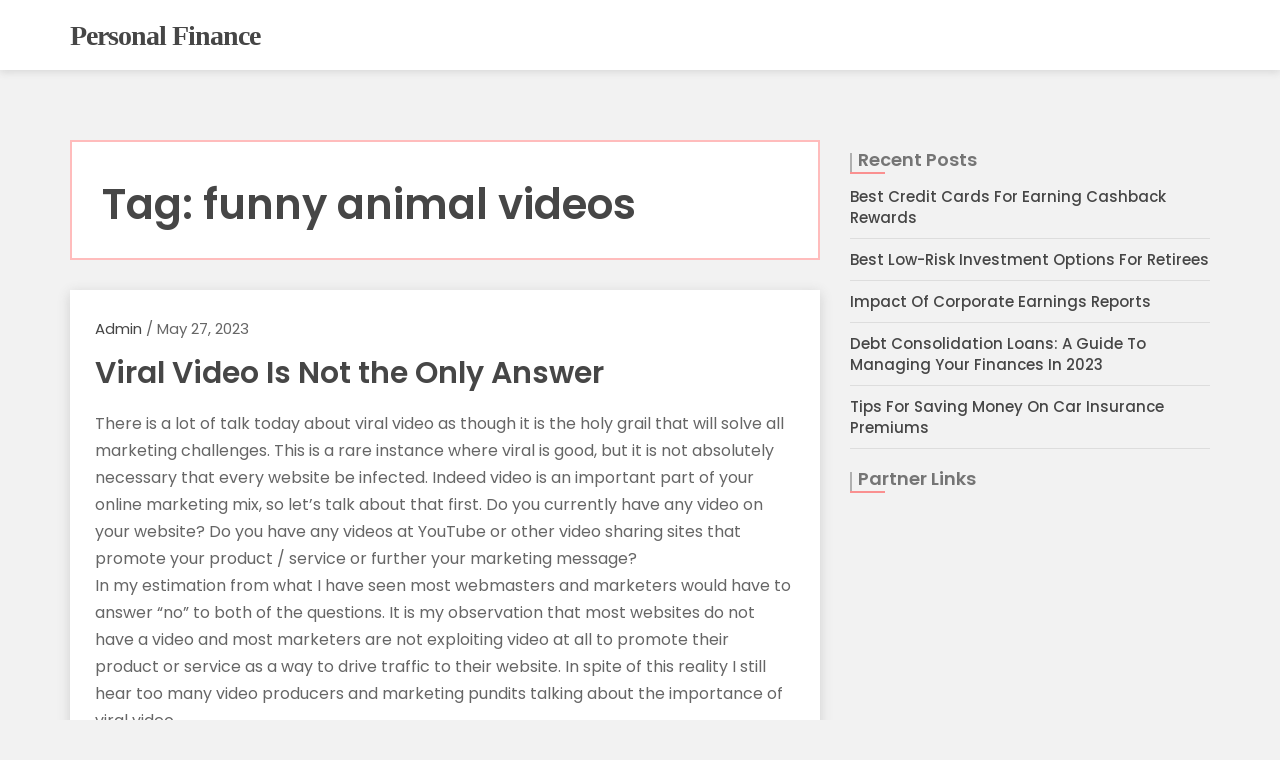

--- FILE ---
content_type: text/html; charset=UTF-8
request_url: http://necuxmj.info/tag/funny-animal-videos/
body_size: 6118
content:
<!doctype html>
<html lang="en-US">
<head>
	<meta charset="UTF-8">
	<meta name="viewport" content="width=device-width, initial-scale=1">
	<link rel="profile" href="http://gmpg.org/xfn/11">

	<title>funny animal videos &#8211; Personal Finance</title>
<link rel='dns-prefetch' href='//s.w.org' />
<link rel="alternate" type="application/rss+xml" title="Personal Finance &raquo; Feed" href="http://necuxmj.info/feed/" />
<link rel="alternate" type="application/rss+xml" title="Personal Finance &raquo; Comments Feed" href="http://necuxmj.info/comments/feed/" />
<link rel="alternate" type="application/rss+xml" title="Personal Finance &raquo; funny animal videos Tag Feed" href="http://necuxmj.info/tag/funny-animal-videos/feed/" />
		<script type="text/javascript">
			window._wpemojiSettings = {"baseUrl":"https:\/\/s.w.org\/images\/core\/emoji\/13.0.1\/72x72\/","ext":".png","svgUrl":"https:\/\/s.w.org\/images\/core\/emoji\/13.0.1\/svg\/","svgExt":".svg","source":{"concatemoji":"http:\/\/necuxmj.info\/wp-includes\/js\/wp-emoji-release.min.js?ver=5.6.11"}};
			!function(e,a,t){var n,r,o,i=a.createElement("canvas"),p=i.getContext&&i.getContext("2d");function s(e,t){var a=String.fromCharCode;p.clearRect(0,0,i.width,i.height),p.fillText(a.apply(this,e),0,0);e=i.toDataURL();return p.clearRect(0,0,i.width,i.height),p.fillText(a.apply(this,t),0,0),e===i.toDataURL()}function c(e){var t=a.createElement("script");t.src=e,t.defer=t.type="text/javascript",a.getElementsByTagName("head")[0].appendChild(t)}for(o=Array("flag","emoji"),t.supports={everything:!0,everythingExceptFlag:!0},r=0;r<o.length;r++)t.supports[o[r]]=function(e){if(!p||!p.fillText)return!1;switch(p.textBaseline="top",p.font="600 32px Arial",e){case"flag":return s([127987,65039,8205,9895,65039],[127987,65039,8203,9895,65039])?!1:!s([55356,56826,55356,56819],[55356,56826,8203,55356,56819])&&!s([55356,57332,56128,56423,56128,56418,56128,56421,56128,56430,56128,56423,56128,56447],[55356,57332,8203,56128,56423,8203,56128,56418,8203,56128,56421,8203,56128,56430,8203,56128,56423,8203,56128,56447]);case"emoji":return!s([55357,56424,8205,55356,57212],[55357,56424,8203,55356,57212])}return!1}(o[r]),t.supports.everything=t.supports.everything&&t.supports[o[r]],"flag"!==o[r]&&(t.supports.everythingExceptFlag=t.supports.everythingExceptFlag&&t.supports[o[r]]);t.supports.everythingExceptFlag=t.supports.everythingExceptFlag&&!t.supports.flag,t.DOMReady=!1,t.readyCallback=function(){t.DOMReady=!0},t.supports.everything||(n=function(){t.readyCallback()},a.addEventListener?(a.addEventListener("DOMContentLoaded",n,!1),e.addEventListener("load",n,!1)):(e.attachEvent("onload",n),a.attachEvent("onreadystatechange",function(){"complete"===a.readyState&&t.readyCallback()})),(n=t.source||{}).concatemoji?c(n.concatemoji):n.wpemoji&&n.twemoji&&(c(n.twemoji),c(n.wpemoji)))}(window,document,window._wpemojiSettings);
		</script>
		<style type="text/css">
img.wp-smiley,
img.emoji {
	display: inline !important;
	border: none !important;
	box-shadow: none !important;
	height: 1em !important;
	width: 1em !important;
	margin: 0 .07em !important;
	vertical-align: -0.1em !important;
	background: none !important;
	padding: 0 !important;
}
</style>
	<link rel='stylesheet' id='wp-block-library-css'  href='http://necuxmj.info/wp-includes/css/dist/block-library/style.min.css?ver=5.6.11' type='text/css' media='all' />
<link rel='stylesheet' id='bootstrap-css'  href='http://necuxmj.info/wp-content/themes/tr-affreview-lite/css/bootstrap.css?ver=5.6.11' type='text/css' media='all' />
<link rel='stylesheet' id='font-awesome-css'  href='http://necuxmj.info/wp-content/themes/tr-affreview-lite/css/font-awesome.css?ver=5.6.11' type='text/css' media='all' />
<link rel='stylesheet' id='tr-affreview-lite-template-css'  href='http://necuxmj.info/wp-content/themes/tr-affreview-lite/css/style.css?ver=5.6.11' type='text/css' media='all' />
<link rel='stylesheet' id='tr-affreview-lite-style-css'  href='http://necuxmj.info/wp-content/themes/tr-affreview-lite/style.css?ver=5.6.11' type='text/css' media='all' />
<link rel='stylesheet' id='tr-affreview-lite-responsive-css'  href='http://necuxmj.info/wp-content/themes/tr-affreview-lite/css/responsive.css?ver=5.6.11' type='text/css' media='all' />
<link rel='stylesheet' id='custom-css-css'  href='http://necuxmj.info/wp-content/themes/tr-affreview-lite/css/custom.css?ver=5.6.11' type='text/css' media='all' />
<link rel='stylesheet' id='google-fonts-Baloo-Roboto-css'  href='https://fonts.googleapis.com/css2?family=Poppins%3Awght%40400%3B500%3B600%3B700&#038;ver=5.6.11' type='text/css' media='all' />
<script type='text/javascript' src='http://necuxmj.info/wp-includes/js/jquery/jquery.min.js?ver=3.5.1' id='jquery-core-js'></script>
<script type='text/javascript' src='http://necuxmj.info/wp-includes/js/jquery/jquery-migrate.min.js?ver=3.3.2' id='jquery-migrate-js'></script>
<script type='text/javascript' src='http://necuxmj.info/wp-content/themes/tr-affreview-lite/js/navigation.js?ver=1' id='tr-affreview-lite-navigation-js'></script>
<script type='text/javascript' src='http://necuxmj.info/wp-content/themes/tr-affreview-lite/js/skip-link-focus-fix.js?ver=1' id='tr-affreview-lite-skip-link-focus-fix-js'></script>
<link rel="https://api.w.org/" href="http://necuxmj.info/wp-json/" /><link rel="alternate" type="application/json" href="http://necuxmj.info/wp-json/wp/v2/tags/145" /><link rel="EditURI" type="application/rsd+xml" title="RSD" href="http://necuxmj.info/xmlrpc.php?rsd" />
<link rel="wlwmanifest" type="application/wlwmanifest+xml" href="http://necuxmj.info/wp-includes/wlwmanifest.xml" /> 
<meta name="generator" content="WordPress 5.6.11" />
</head>
<body class="archive tag tag-funny-animal-videos tag-145 hfeed">
	<!-- ========== start of head section ========== -->
	<section id="head">
		<div class="menu">
			<nav class="navbar navbar-default">
				<div class="container">
					<!-- Brand and toggle get grouped for better mobile display -->
					<div class="navbar-header">
						<button type="button" class="navbar-toggle collapsed" data-toggle="collapse" data-target="#affreview-navbar-collapse" aria-expanded="false">
							<span class="sr-only"></span>
							<span class="icon-bar"></span>
							<span class="icon-bar"></span>
							<span class="icon-bar"></span>
						</button>
						<div class="navbar-brand">
						 						        <p class="site-title"><a href="http://necuxmj.info/" rel="home">Personal Finance</a></p>
						    						</div>
					</div><!-- /.end of navbar-header -->

					<!-- Collect the nav links, forms, and other content for toggling -->
						<ul class="nav navbar-nav navbar-right">
						    						                
						</ul>
						<!-- Modal -->
				</div><!-- /.end of container -->
			</nav><!-- /.end of navbar -->
		</div><!-- /.end of menu -->
	</section><!-- /#end of head section -->

	<div id="primary" class="content-area">
		<main id="main" class="site-main">
			<div class="container">
				<div class="row">
					<div class="col-md-8 col-sm-7 col-lg-8 col-xs-12">
						<div class="blog-post">
							
							<header id="breadcrumb">
								<div class="breadcrumb">
									<h1 class="page-title">Tag: <span>funny animal videos</span></h1>								</div><!-- /.end of breadcrumb -->
							</header><!-- /#end of breadcrumb section -->

							
<article id="post-96" class="post-96 post type-post status-publish format-standard hentry category-videos tag-aarthi-short-videos tag-comedy-videos tag-fail-videos tag-family-video tag-family-videos tag-full-video tag-funny-animal-videos tag-funny-fail-video tag-funny-fails-videos tag-funny-video tag-funny-videos tag-funny-videos-2022 tag-funny-videos-2023 tag-kids-video tag-music-video-shoot tag-race-video tag-racing-video tag-sad-video tag-shorts-story-videos tag-shorts-video tag-shorts-videos tag-story-video tag-travel-videos tag-videos-de-comida tag-videos-de-horror tag-videos-de-miedo tag-videos-interesantes tag-videos-paranormales">
	<div class="thumbnail">
		<a href="http://necuxmj.info/viral-video-is-not-the-only-answer/"> 
	   		</a>
		<div class="caption">
			<p class="author-text"><span><a href="http://necuxmj.info/author/admin/">admin</a>  /</span>  May 27, 2023 </p>

			<a href="http://necuxmj.info/viral-video-is-not-the-only-answer/"><h3>Viral Video Is Not the Only Answer</h3></a>
			<div id="article-content">
<p>There is a lot of talk today about viral video as though it is the holy grail that will solve all marketing challenges. This is a rare instance where viral is good, but it is not absolutely necessary that every website be infected. Indeed video is an important part of your online marketing mix, so let&#8217;s talk about that first. Do you currently have any video on your website? Do you have any videos at YouTube or other video sharing sites that promote your product / service or further your marketing message?</p>
<p>In my estimation from what I have seen most webmasters and marketers would have to answer &#8220;no&#8221; to both of the questions. It is my observation that most websites do not have a video and most marketers are not exploiting video at all to promote their product or service as a way to drive traffic to their website. In spite of this reality I still hear too many video producers and marketing pundits talking about the importance of viral video.</p>
<p>A viral video is so unusual or entertaining that individuals feel compelled to share it with their friends, who in turn share it with their friends ad infinitum. Thus like any virus it is passed from person to person. You can see the value as it does not require that the marketer amass a list or identify potential targets or prospects. The market does that for him or her by identifying and passing the medium on to those most likely to be interested in the content.</p>
<p>As you can see by the description viral video is valuable, but it is not the only way to exploit video on the web. One of the most valuable ways is by having a short video on your index or home page that simply tells visitors in one minute or less what your site is about. After all, that is the first thing people want to know. &#8220;Am I in the right place&#8221; and &#8220;do you offer a solution to my problem.&#8221; Originally the only way to answer these questions was via the printed word as that was the currency of the web, but researching sites and reading their content can be laborious and time consuming. Those of us in marketing and video production dreamed of a day when everyone would have high speed Internet access and plenty of memory that would give us the ability to stream quality video. Well that day has arrived yet too many of us are still typing when we should be talking. I suppose this article is a case in point and then again maybe not but that&#8217;s another topic. Right now I want to emphasize the fundamental uses of videos which are by-and-large being overlooked.</p>
<p>The two essentials are, the home page video which I have described, and a similar promotional video that is placed off of your page at a video sharing platform like YouTube or other website where it can be found by individuals who are not familiar with what you have to offer; this video has the ability to drive traffic to your site. Whether this promotional video goes viral is not essential. It is more important, to begin with, that you have a video presence. In spite of the fact that I produce video and encourage you to create a good quality video &#8211; &#8211; truth be told, a bad video is better than no video at all because at least you can be found.</p>
<p>At the time you are reading this article YouTube may be surpassing Google in terms of numbers of visitors per day. You may not be aware that YouTube.com is a search engine where many people go because they prefer to have their content delivered via video rather than text and why not? Think about it. If I handed you a ten page document and asked you to read it, you would probably say, &#8220;Just tell me what it&#8217;s about.&#8221; Or &#8220;Can you explain it to me.&#8221; Why wouldn&#8217;t we want to have pictures and a narrated explanation or description? It&#8217;s just easier. Additionally people retain more when they can see and hear the content compared to reading it themselves.</p>
<p>Finally, it is not essential that your video go viral and get 500,000 or seven million views. Most of us do not need that level of exposure. Personally I would be happy with twenty prospects who are actually interested in using my service. Viral is important if you are building a consumer brand. However, if you are a typical small business or local service provider you need to be sure that your prospects know that you exist and understand what you have to offer. If they choose to pass that information along, that&#8217;s great but first you need to focus on the proverbial bird in the hand. That is why I say viral video is not the only answer. I see too many small business owners worrying too much about whether their video has the potential to go viral when they should be focusing on the fundamentals. Be sure you have a good descriptive video on your website, and a few good promotional videos out in the world where they might be viewed, then you can get creative and see if you can develop, produce and infect the world with your unique video virus.</p>
</p></div>
<div class="mads-block"></div>			
		</div><!-- /.end of caption-->
	</div><!-- /.end of thumbnail -->
</article><!-- #post-96 -->

							<div class="blog-pagination">
																<div class="pull-right">
																	</div>
							</div><!-- /.pagination -->
						</div>
					</div><!-- .col-md-8 -->
					
<aside id="secondary" class="widget-area col-md-4 col-sm-5  col-lg-4 col-xs-12">
	
		<section id="recent-posts-2" class="widget widget_recent_entries">
		<h2 class="widget-title">Recent Posts</h2>
		<ul>
											<li>
					<a href="http://necuxmj.info/best-credit-cards-for-earning-cashback-rewards/">Best Credit Cards For Earning Cashback Rewards</a>
									</li>
											<li>
					<a href="http://necuxmj.info/best-low-risk-investment-options-for-retirees/">Best Low-Risk Investment Options For Retirees</a>
									</li>
											<li>
					<a href="http://necuxmj.info/impact-of-corporate-earnings-reports/">Impact Of Corporate Earnings Reports</a>
									</li>
											<li>
					<a href="http://necuxmj.info/debt-consolidation-loans/">Debt Consolidation Loans: A Guide To Managing Your Finances In 2023</a>
									</li>
											<li>
					<a href="http://necuxmj.info/tips-for-saving-money-on-car-insurance-premiums/">Tips For Saving Money On Car Insurance Premiums</a>
									</li>
					</ul>

		</section><section id="execphp-6" class="widget widget_execphp"><h2 class="widget-title">Partner Links</h2>			<div class="execphpwidget"></div>
		</section></aside><!-- #secondary -->
				</div><!-- .row -->
			</div><!-- .comtainer -->
		</main><!-- #main -->
	</div><!-- #primary -->
<!-- wmm d -->
	<!-- ========== start of footer-top section ========== -->
	<section id="footer-top">
		<div class="container">
			<div class="row">
				<div class="col-lg-4 col-md-4 col-sm-4">
										</div><!-- /.end of col-md-4 -->
				<div class="col-lg-4 col-md-4 col-sm-4">
										</div><!-- /.end of col-md-4 -->
				<div class="col-lg-4 col-md-4 col-sm-4">
									</div><!-- /.end of col-md-4 -->
			</div><!-- /.end of row -->
		</div><!-- /.end of container -->
	</section><!-- /#end of footer-top section -->

	<!-- ========== start of footer section ========== -->
	<section id="footer">
		<div class="container">
			<div class="footer-text">
				<p>
					&copy; <span>2026</span> All Rights Reserved by <a href="http://necuxmj.info/">Personal Finance</a>. Theme Developed by Theme Rally. Powered by <a href="" target="blank" >WordPress</a>.				</p>
			</div><!-- /.end of footer-text -->
		</div><!-- /.end of container -->
	</section><!-- /#end of footer section -->
	<script type='text/javascript' src='http://necuxmj.info/wp-content/themes/tr-affreview-lite/js/bootstrap.js?ver=3.3.7' id='bootstrap-jQuery-js'></script>
<script type='text/javascript' src='http://necuxmj.info/wp-includes/js/wp-embed.min.js?ver=5.6.11' id='wp-embed-js'></script>
<script defer src="https://static.cloudflareinsights.com/beacon.min.js/vcd15cbe7772f49c399c6a5babf22c1241717689176015" integrity="sha512-ZpsOmlRQV6y907TI0dKBHq9Md29nnaEIPlkf84rnaERnq6zvWvPUqr2ft8M1aS28oN72PdrCzSjY4U6VaAw1EQ==" data-cf-beacon='{"version":"2024.11.0","token":"982652906ef24bb6a1290f58dfac7071","r":1,"server_timing":{"name":{"cfCacheStatus":true,"cfEdge":true,"cfExtPri":true,"cfL4":true,"cfOrigin":true,"cfSpeedBrain":true},"location_startswith":null}}' crossorigin="anonymous"></script>
</body>
</html>

 
 